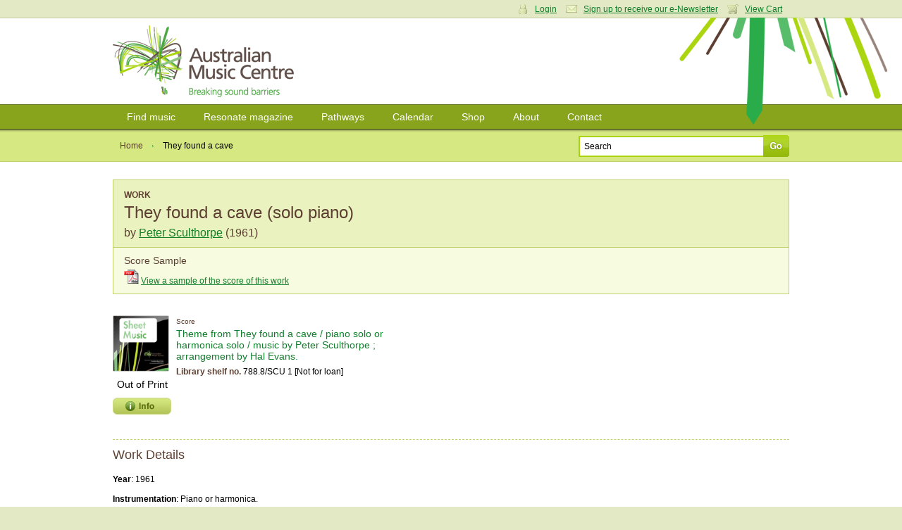

--- FILE ---
content_type: text/html; charset=utf-8
request_url: https://www.australianmusiccentre.com.au/workversion/sculthorpe-peter-they-found-a-cave/2131
body_size: 4863
content:
<!doctype html>
<!--[if lt IE 7 ]> <html class="ie6"> <![endif]-->
<!--[if IE 7 ]>    <html class="ie7"> <![endif]-->
<!--[if IE 8 ]>    <html class="ie8"> <![endif]-->
<!--[if IE 9 ]>    <html class="ie9"> <![endif]-->
<!--[if (gt IE 9)|!(IE)]><!--> <html class=""> <!--<![endif]-->
<head>

    <meta http-equiv="Content-Type" content="text/html; charset=utf-8" />

    <meta name="title" content="They found a cave (solo piano) by Peter Sculthorpe : Work : Australian Music Centre" />
<meta name="keywords" content="They found a cave,Peter Sculthorpe,Solo Piano,sheet music,recordings,cds,cd,scores,sample,digital sample,australian music,music" />
<meta name="description" content="They found a cave (solo piano) by Peter Sculthorpe - find sheet music, recordings, digital score and audio samples, analysis, performances and more at the Australian Music Centre." />
<meta name="robots" content="index, follow" />
<meta name="language" content="en" />

    <title>They found a cave (solo piano) by Peter Sculthorpe : Work : Australian Music Centre</title>

            <script type="text/javascript">

            //<![CDATA[

            amcfe = window.amcfe ? window.amcfe : {};
            amcfe.geoIP = window.amcfe.geoIP ? amcfe.geoIP : {};
            amcfe.geoIP.continentCode = 'NA';
            amcfe.geoIP.countryCode = 'US';
            amcfe.geoIP.regionCode = null;
            amcfe.geoIP.city = null;

            // ]]>
        </script>

    <link rel="shortcut icon" href="/favicon.ico" />
    <link rel="apple-touch-icon" href="/touch-icon-iphone.png" />
    <link rel="apple-touch-icon" sizes="152x152" href="/touch-icon-ipad.png" />
    <link rel="apple-touch-icon" sizes="180x180" href="/touch-icon-iphone-retina.png" />
    <link rel="apple-touch-icon" sizes="167x167" href="/touch-icon-ipad-retina.png" />

    <script type="text/javascript" src="//awscdn.australianmusiccentre.com.au/lib/jquery/jquery-1.11.0.min.js"></script>
<script type="text/javascript" src="//awscdn.australianmusiccentre.com.au/lib/jquery/hoverIntent-r7.js"></script>
<script type="text/javascript" src="//awscdn.australianmusiccentre.com.au/lib/jquery/superfish-1.7.4.min.js"></script>
<script type="text/javascript" src="//awscdn.australianmusiccentre.com.au/lib/simple-lightbox/simple-lightbox.min.js"></script>
<script type="text/javascript" src="//ajax.googleapis.com/ajax/libs/swfobject/2.2/swfobject.js"></script>
<script type="text/javascript" src="/js/common110825.js"></script>
<script type="text/javascript" src="/js/countries.js"></script>
<script type="text/javascript" src="//awscdn.australianmusiccentre.com.au/lib/tiny_mce/4.8.4/tinymce.min.js"></script>
<script type="text/javascript" src="//awscdn.australianmusiccentre.com.au/lib/jquery/jquery.lightbox-0.5.min.js"></script>
<script type="text/javascript" src="/js/workSuccess.js"></script>
<script type="text/javascript" src="//www.google.com/recaptcha/api.js"></script>

    <link rel="stylesheet" type="text/css" media="screen" href="/css/main200416.css" />
<link rel="stylesheet" type="text/css" media="screen" href="https://awscdn.australianmusiccentre.com.au/lib/simple-lightbox/simplelightbox.css" />
<link rel="stylesheet" type="text/css" media="screen" href="/css/jquery.lightbox-0.5.css" />

    <!--<link rel="stylesheet" type="text/css" href="/css/print.css" media="print" />-->

    <!--[if IE]>

        <script type="text/javascript" src="/lib/jquery/jquery.corner.js"></script>

        <script type="text/javascript">

            $(document).ready(function()
            {

                // Rounded Corners for IE
                $(".corner").corner('5px');

            });

        </script>

        <link rel="stylesheet" href="/css/ie090519.css" media="screen, projection" type="text/css" />

    <![endif]-->

    <!--[if IE 6]>

        <script type="text/javascript" src="/js/DD_belatedPNG_0.0.7a-min.js"></script>

        <script type="text/javascript">
        //<![CDATA[

            DD_belatedPNG.fix('.png_bg', 'img', '#content');

        //]]>
        </script>

        <link rel="stylesheet" href="/css/ielte6091113.css" media="screen, projection" />

        
    <![endif]-->

    <script type="text/javascript">

        $(document).ready(function() {

            $("#quick_search_submit").mouseover(function() {

                $(this).attr({ src: '/images/bg-search-submit-sml-hover.gif' });

            }).mouseout(function() {

                $(this).attr({ src: '/images/bg-search-submit-sml.gif' });

            });

        });

    </script>

</head>

<body>
<!-- Global site tag (gtag.js) - Google Analytics -->
<script async src="https://www.googletagmanager.com/gtag/js?id=G-FCXT48SJBE"></script>
<script>
  window.dataLayer = window.dataLayer || [];
  function gtag(){dataLayer.push(arguments);}
  gtag('js', new Date());
  gtag('config', 'G-FCXT48SJBE');
  gtag('config', 'AW-10857586160');
</script>


    <ul id="access_options">

        <li><a href="#nav">Skip to navigation</a></li>
        <li><a href="#content">Skip to content</a></li>

    </ul>

    <div id="wrapper">

        <div id="login_cart">

            <div class="inner">

                
                <div class="col_6 col_first">

                    <h3>Login</h3>

                    <p>Enter your username and password</p>

                    <form action="https://www.australianmusiccentre.com.au/myaccount/login" method="post">

                        <p>
                            <input type="text" id="login_username" name="login[username]"/>
                        </p>

                        <p>
                            <input type="password" id="login_password" name="login[password]"/>
                        </p>

                        <p>
                            <input type="submit" class="submit" value="Login" />
                        </p>

                        <p>
                            <a href="/myaccount/loginreminder" title="Forgotten your username or password?">Forgotten your username or password?</a>
                        </p>

                    </form>

                </div>

                <div class="col_6 col_last">

                    <h3>Your Shopping Cart</h3>
                    <p>There are no items in your shopping cart.</p>
                </div>

                
                
                <p class="user_settings"><a href="#" class="login_trigger icon_account">Login</a> <a class="icon_email" href="/myaccount/signup">Sign up to receive our e-Newsletter</a> <a href="#" class="login_trigger icon_cart">View Cart</a></p>

                
            </div>

        </div>

        <div id="header">

            <div class="inner">

                
                <h1><a href="/" title="Australian Music Centre | Breaking Sound Barriers">Australian Music Centre | Breaking sound barriers</a></h1>

                
            </div>

        </div>

        
        <div id="nav">
        
            <ul class="inner sf-menu">

                <li><a href="/search" title="Find music">Find music</a>
                
                    <ul>

                        <li><a href="/introductions" title="Introductions to Australian music" class="first">Introductions to Australian music</a></li>
                        <li><a href="/artists" title="Represented artists" class="first">Represented artists</a></li>
                        <li><a href="/repertoirenavigator" title="Instrumentation navigator">Repertoire navigator</a></li>
                        <li><a href="/subjectnavigator" title="Subject navigator">Subject navigator</a></li>
						<li><a href="/prizes" title="Subject navigator">Prize &amp; award winners</a></li>
                    </ul>
                    
                </li>

                <li><a href="/resonate" title="Resonate magazine">Resonate magazine</a>
                
                    <ul>
                        
                        <li><a href="/resonate/news" title="News" class="first">News</a></li>
                        <!--li><a href="/resonate/reviews" title="Reviews">Reviews</a></li>-->
                        <li><a href="/resonate/blogs" title="Blogs">Blogs</a></li>
                        <li><a href="/resonate/features" title="Features">Features</a></li>
                        <li><a href="/resonate/opportunities" title="Opportunities">Opportunities</a></li>
                        <!--li><a href="/resonate/journal" title="Bi-annual journal">Bi-annual journal</a></li>-->
                        <li><a href="/resonate/about" title="About">About</a></li>

                        
                    </ul>
                    
                </li>
                
                        <li><a href="/guides/" title="Pathways">Pathways</a>
                
                    <ul>

                        <li><a href="/guides/students" title="for Students" class="first">for Students</a></li>
                        <li><a href="/guides/teachers" title="for Teachers">for Teachers</a></li>
                        <li><a href="/guides/performers" title="for Performers">for Performers</a></li>
                        <li><a href="/guides/composers-soundartists-improvisers" title="for Composers, improvisers &amp; sound artists">for Composers, improvisers &amp; sound artists</a></li>

                    </ul>
                    
                </li>
                
                <li><a href="/calendar" title="Calendar">Calendar</a>
                
                    <ul>
                    
                        <li><a href="/calendar" title="View calendar" class="first">View calendar</a></li>
                        <li><a href="/contribute/newEvent" title="Add an event">Add an event</a></li>
                        
                    </ul>
                    
                </li>
                
                <li><a href="/shop" title="Shop">Shop</a>
                
                    <ul>
                        
                        <li><a href="/shop/cds" title="CDs" class="first">CDs</a></li>
                        <li><a href="/shop/mp3s" title="Mp3s">MP3s</a></li>
                        <li><a href="/shop/digitalsheetmusic" title="Digital sheet music">Digital sheet music</a></li>
                        <li><a href="/shop/sheetmusic" title="Sheet music">Sheet music</a></li>
                        <li><a href="/shop/books" title="Books">Books</a></li>
                        <li><a href="/shop/education" title="Educational resources">Education resources</a></li>
                        <li><a href="/cart/" title="View cart">View cart</a></li>
                        
                    </ul>
                    
                </li>
                
                <li><a href="/about" title="About">About</a>
                
                    <ul>
                    
                        <li><a href="/about" title="About us">About us</a></li>
						<li><a href="/about/membership" title="Membership" class="first">Membership</a></li>
                        <li><a href="/about/library" title="Library">Library</a></li>      
                        <li><a href="/about/representation" title="Artist representation">Artist representation</a></li>
                        <li><a href="/about/projects" title="Projects, Awards">Projects and Awards</a></li>
                        <li><a href="/about/sponsors" title="Funding, sponsors &amp; Donors">Funding and Support</a></li>
						<li><a href="/myaccount/donation" title="Donate to the AMC">Donate to the AMC</a></li>
                        <li><a href="/about/websitedevelopment" title="About theis website">About this website</a></li>

                    </ul>
                    
                </li>

                <li><a href="/contact" title="Contact">Contact</a></li>
                
            </ul>
    
        </div>
        
        <hr class="hidden" />
        
        <div id="page_options">

        <div class="inner">

            <ul class="breadcrumbs">

                <li><a href="/" title="Home">Home</a></li>
                <li class="breadcrumb_current">They found a cave</li>

            </ul>

            
            <form id="frm_quick_search" action="/search" method="get">
            
                <p>
                    <input type="text" id="quick_search_text" name="q" value="Search" />
                    <input type="image" src="/images/bg-search-submit-sml.gif" id="quick_search_submit" value="Go" />
                </p>
                
            </form>
        </div>

    </div>

    <div id="content">

        <div class="inner">

                        <div class="work_details">
        
                <h3 class="product_type">Work</h3>
                <h2 style="margin-bottom:5px;">They found a cave (solo piano)</h2>
                
                                <h3 id="work_composer" style="font-size:16px;line-height:20px;">by <a href="/artist/sculthorpe-peter">Peter Sculthorpe</a> (1961)</h3>
                                
                            </div>
                            
                        
            <div class="work_samples">
                
                                <div>
                    <h4>Score Sample</h4>
                    <a id="ds_4667" class="scoresamplelink" target="_blank" href="https://awscdn.australianmusiccentre.com.au/documents/ds_2149_4667.pdf"><img src="/images/moogle/icons/pdf.gif" /></a>
                    <a id="dl_4667" class="scoresamplelink" target="_blank" href="https://awscdn.australianmusiccentre.com.au/documents/ds_2149_4667.pdf">View a sample of the score of this work</a>
                    
                                    </div>
                                
                
                                
                                
            </div>
    

            
            <div class="sub_section" id="work_products" style="margin-top:30px;">

                <div class="image_product">

    <div class="product_image">
        <a href="/product/theme-from-they-found-a-cave"><img height="80" width="80" alt="Theme from They found a cave" src="https://awscdn.australianmusiccentre.com.au/images/for_2.gif" /></a>

                <p class="product_noprice">Out of Print</p>
        <p><img src="/images/bg-info.gif" alt="" class="info_pop trigger" /></p>
        <p class="bubble info_popup"><span class="bubble_top"></span><span class="bubble_middle">This item is out-of-print. We regret that it cannot be purchased from the Australian Music Centre.</span><span class="bubble_bottom"></span></p>

            </div>

    <div class="product_detail">
        <p class="product_type">Score</p>

        <h4><a href="/product/theme-from-they-found-a-cave">Theme from They found a cave / piano solo or harmonica solo / music by Peter Sculthorpe ; arrangement by Hal Evans.</a></h4>

        
        
                <p><strong>Library shelf no.</strong> 788.8/SCU 1 [Not for loan]</p>
        
    </div>

    <div class="clear"></div>
</div>
                <div class="clear"></div>

            </div>

            
            <div class="sub_section"><h3>Work Details</h3><p><strong>Year</strong>: 1961</p><p><strong>Instrumentation</strong>: Piano or harmonica.</p><p><strong>Duration</strong>: 3 min.</p><p><strong>Difficulty</strong>: Medium</p></div>
            
            
            
            <div id="related_works" class="col_split sub_section">
    
    <h3>Related works</h3>
    
    <p><em>They found a cave</em> uses source material from <a href="/work/sculthorpe-peter-left-bank-waltz">Left Bank waltz</a> by Peter Sculthorpe</p><p><a href="/search?type=work&amp;sort=alphaTitleSort&amp;wfc[]=Peter+Sculthorpe">Browse other works by <strong>Peter Sculthorpe</strong></a></p><p><a href="/search?type=work&amp;sort=alphaTitleSort&amp;wf[ish]=1651">Browse other works for <strong>Solo Piano</strong></a></p><p><a href="/search?type=work&amp;sort=alphaTitleSort&amp;wf[subYear]=[1961 TO 1961]">Browse other works written in <strong>1961</strong></a></p></div>
            <div id="work_subjects" class="col_split sub_section"><h3>Subjects</h3><ul><li class="subject">In the form/style of: <a href="/subject/film-tv-music">Film & TV Music</a></li></ul></div>
            
                <div id="work_reviews" class="col_split">
        
            <h3>User reviews</h3>
            
                        
            <p>Be the first to share your thoughts, opinions and insights about this work.</p>
            
                        
                        
            <p>To post a comment please <a href="/myaccount/login">login</a>.</p>
            
                        
                </div>

        </div>

    </div>
    
    
        <hr class="hidden" />
        
        <div id="footer">
        
            <div class="inner">
        
                <dl class="first">
                
                    <dt><a href="/search" title="Find music">Find music</a></dt>
                        
                    <dd><a href="/artists" title="Represented artists">Artists</a></dd><dd><a href="/repertoirenavigator" title="Instrumentation navigator">Instrumentations</a></dd>
					<dd><a href="/introductions" title="Introductions to Australian music" class="first">Introductions</a></dd>
                    <dd><a href="/subjectnavigator" title="Subject navigator">Subjects</a></dd>
                    
        
                </dl>
                
                <dl>
                
                    <dt><a href="/resonate" title="Resonate magazine">Magazine</a></dt>
        
                    <dd><a href="/resonate/news" title="News" class="first">News</a></dd>
                    <!--dd><a href="/resonate/reviews" title="Reviews">Reviews</a></dd>-->
                    <dd><a href="/resonate/blogs" title="Blogs">Blogs</a></dd>
                    <dd><a href="/resonate/features" title="Features">Features</a></dd>
                    <dd><a href="/resonate/opportunities" title="Opportunities">Opportunities</a></dd>
                    <!--dd><a href="/resonate/journal" title="Bi-annual journal">Journal</a></dd>-->
                    <dd><a href="/resonate/about" title="About">About</a></dd>
                </dl>
        
                <dl>
                
                    <dt><a href="/guides/" title="Pathways">Pathways</a></dt>
                    
                    <dd><a href="/guides/students" title="for Students" class="first">Students</a></dd>
                    <dd><a href="/guides/teachers" title="for Teachers">Teachers</a></dd>
                    <dd><a href="/guides/performers" title="for Performers">Performers</a></dd>
                    <dd><a href="/guides/composers-soundartists-improvisers" title="for Composers, improvisers &amp; sound artists">Composers</a></dd>
                    <dd><a href="/guides/composers-soundartists-improvisers" title="for Composers, improvisers &amp; sound artists">Improvisers</a></dd>
                    <dd><a href="/guides/composers-soundartists-improvisers" title="for Composers, improvisers &amp; sound artists">Sound artists</a></dd>
                    <!--dd><a href="/guides/" title="Introductions to Australian music">Introductions</a></dd>-->
        
                </dl>
        
                <dl>
        
                    <dt><a href="/calendar/" title="Calendar">Calendar</a></dt>
        
                    <dd><a href="/calendar/" title="View calendar" class="first">View calendar</a></dd>
                    <dd><a href="/contribute/newEvent" title="Add an event">Add event</a></dd>
        
                </dl>
                
                <dl>
                
                    <dt><a href="/shop" title="Shop">Shop</a></dt>
                    
                    <dd><a href="/shop/cds" title="CDs" class="first">CDs</a></dd>
                    <dd><a href="/shop/mp3s" title="Mp3s">MP3s</a></dd>
                    <dd><a href="/shop/digitalsheetmusic" title="Digital sheet music">Digital sheet music</a></dd>
                    <dd><a href="/shop/sheetmusic" title="Sheet music">Sheet music</a></dd>
                    <dd><a href="/shop/books" title="Books">Books</a></dd>
                    <dd><a href="/shop/education" title="Educational resources">Education resources</a></dd>
                    <dd><a href="/cart/" title="View cart">View cart</a></dd>
                    
                </dl>
                
                <dl class="last">
                
                    <dt><a href="/about" title="About">About</a></dt>
        
                    <dd><a href="/about" title="About the AMC" class="first">About Us</a></dd>
                    <dd><a href="/about/projects" title="Projects &amp; awards">Projects and Awards</a></dd>
                    <dd><a href="/about/publishing" title="Publishing">Publishing</a></dd>
                    <dd><a href="/about/representation" title="Artist representation">Representation</a></dd>
                    <dd><a href="/about/library" title="Library">Library</a></dd>
                    <dd><a href="/about/membership" title="Membership">Membership</a></dd>
                    <dd><a href="/about/sponsors" title="Sponsors &amp; Donors">Funding, Sponsors, and Donors</a></dd>
                   
                    
        
                </dl>
                
                <div class="overflow clear">
					
				
    
                    <p class="left">
						The Australian Music Centre acknowledges First Nations people as the Traditional Owners and sovereign custodians of the lands on which we work and live.
We recognise their continuing connection to Country and their respective nations across this continent and pay our respects to their Elders past and present.<br><br>
                        All content &copy; 2026 Australian Music Centre Ltd | ABN 52 001 250 595<br />
                        All prices are in Australian dollars and are inclusive of GST<br />
                        Ph +61 2 9174 6200 | <a href="/about/terms">Terms &amp; conditions</a> | <a href="/about/privacy">Privacy policy</a>                    </p>
                    
                    <p class="right" style="margin-top:10px;">
                    
                        <a href="http://www.iamic.net" id="logo-iamic" title="IAMIC">IAMIC</a>
                        <a href="http://www.iscm.org" id="logo-iscm" title="ISCM">ISCM</a>
                        
                    </p>
                    
                </div>
                
            </div>
        
        </div>
        
    </div>
    
    <span id="page_bg" class="png_bg">&nbsp;</span>

</body>
</html>